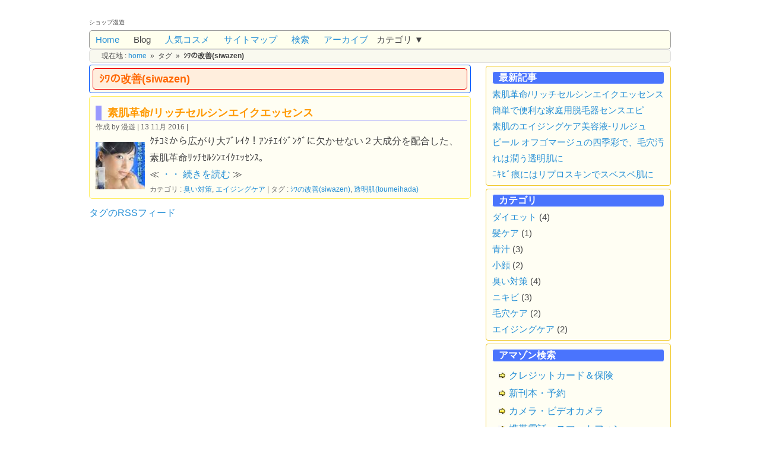

--- FILE ---
content_type: text/html; charset=UTF-8
request_url: http://moba.manyuu.net/tag/siwazen
body_size: 4303
content:
　<!DOCTYPE html>
<html lang="ja">
<head>
	<meta charset="UTF-8">
	<meta name="viewport" content="width=device-width, user-scalable=yes, initial-scale=1.0">
	<title>ｼﾜの改善(siwazen) - タグ - ショップ漫遊</title>
				<link rel="icon" href="http://moba.manyuu.net/themes/defaut/img/favicon.ico" />
	<link type="text/css" rel="stylesheet" href="http://moba.manyuu.net/themes/defaut/css/tp.css.php" />
	<link rel="alternate" type="application/rss+xml" title="Rss" href="http://moba.manyuu.net/feed/rss" />
</head>

<body id="top" class="page mode-tags">
	<header class="header">
		<div class="container">
	    	<h2 class="no-margin">ショップ漫遊</h2>
		</div>
	</header>
	<nav class="nav">
		<div class="container">
			<div class="responsive-menu">
				<label for="menu"></label>
				<input type="checkbox" id="menu">
				<ul class="menu">
						
<li class="noactive" id="static-home"><a href="http://moba.manyuu.net/" title="Home">Home</a></li>
<li class="active" id="static-blog"><a href="http://moba.manyuu.net/blog" title="Blog">Blog</a></li>
<li class="noactive" id="static-1"><a href="http://moba.manyuu.net/cosme.html" title="人気コスメ">人気コスメ</a></li>
<li><a class="static noactive" href="http://moba.manyuu.net/sitemap.html">サイトマップ</a></li>
<li class="static menu noactive" id="static-search"><a href="http://moba.manyuu.net/search.html" title="検索">検索</a></li>
<li class="static menu noactive" id="static-archives"><a href="http://moba.manyuu.net/allarchive.html" title="アーカイブ">アーカイブ</a></li>
					<li class="submenus">
						カテゴリ ▼
						<ul>
							<li id="cat-1"><a title="ダイエット" href="http://moba.manyuu.net/diet.html" class="noactive">ダイエット</a> (4)</li><li id="cat-2"><a title="髪ケア" href="http://moba.manyuu.net/haircare.html" class="noactive">髪ケア</a> (1)</li><li id="cat-3"><a title="青汁" href="http://moba.manyuu.net/aojiru.html" class="noactive">青汁</a> (3)</li><li id="cat-4"><a title="小顔" href="http://moba.manyuu.net/kogao.html" class="noactive">小顔</a> (2)</li><li id="cat-5"><a title="臭い対策" href="http://moba.manyuu.net/nioi.html" class="noactive">臭い対策</a> (4)</li><li id="cat-6"><a title="ニキビ" href="http://moba.manyuu.net/nikibi.html" class="noactive">ニキビ</a> (3)</li><li id="cat-7"><a title="毛穴ケア" href="http://moba.manyuu.net/keana.html" class="noactive">毛穴ケア</a> (2)</li><li id="cat-8"><a title="エイジングケア" href="http://moba.manyuu.net/agecare.html" class="noactive">エイジングケア</a> (2)</li>						</ul>
					</li>
				</ul>
				
			</div>
		</div>
	</nav>
  

	<main class="main">

		<div class="container">
<nav class="navbread">
		現在地 : <a href="http://moba.manyuu.net/" title="home ショップ漫遊" class="first">home</a><span class="sep">&nbsp;&#187;&nbsp;</span>タグ<span class="sep">&nbsp;&#187;&nbsp;</span><span class="here" style="font-weight:bold">ｼﾜの改善(siwazen)</span>		</nav>

			<div class="grid">

				<div class="content col sml-12 med-8">
			<div class="header-cat">
				<h1>ｼﾜの改善(siwazen)</h1>
			</div>
					
					<article class="article" id="post-13">

						<header>
							<h2>
								<a href="http://moba.manyuu.net/suhada.html">素肌革命/リッチセルシンエイクエッセンス</a>							</h2>
							<small>
								<span class="written-by">
									作成 by 漫遊								</span>
								<time class="art-date" datetime="2016-11-13">
									13 11月 2016								</time>
							</small>
						</header>

						<strong><a title="素肌革命ﾘｯﾁｾﾙｼﾝｴｲｸｴｯｾﾝｽ" href="http://moba.manyuu.net/suhada.html" class="snippetContainer"><img class="art_thumbnail" src="http://moba.manyuu.net//images/snippet/suhadakakume.jpg" alt="素肌革命" /></a></strong>				
						<p>ｸﾁｺﾐから広がり大ﾌﾞﾚｲｸ！ｱﾝﾁｴｲｼﾞﾝｸﾞに欠かせない２大成分を配合した、素肌革命ﾘｯﾁｾﾙｼﾝｴｲｸｴｯｾﾝｽ。</p>
<p class="more">≪ <a href="http://moba.manyuu.net/suhada.html" title="素肌革命/リッチセルシンエイクエッセンス">・・ 続きを読む</a> ≫</p>

						<footer>
							<small>
								<span class="classified-in">
									カテゴリ : <a title="臭い対策" href="http://moba.manyuu.net/nioi.html" class="noactive">臭い対策</a>, <a title="エイジングケア" href="http://moba.manyuu.net/agecare.html" class="noactive">エイジングケア</a>								</span>
								<span class="tags">
									タグ : <a title="ｼﾜの改善(siwazen)" href="http://moba.manyuu.net/tag/siwazen" class="active">ｼﾜの改善(siwazen)</a>, <a title="透明肌(toumeihada)" href="http://moba.manyuu.net/tag/toumeihada" class="noactive">透明肌(toumeihada)</a>								</span>
							</small>
						</footer>

					</article>

					
					<nav class="pagination text-center">
											</nav>

					<span>
						<a title="タグのRSSフィード" href="http://moba.manyuu.net/feed/rss/tag/siwazen">タグのRSSフィード</a>					</span>

				</div>

				
	<aside class="aside col sml-12 med-4" role="complementary">
	<div class="aside-box">
		<h3>最新記事</h3>
		<ul class="lastart-list unstyled-list">
			<li><a title="素肌革命/リッチセルシンエイクエッセンス" href="http://moba.manyuu.net/suhada.html" class="noactive">素肌革命/リッチセルシンエイクエッセンス</a></li><li><a title="簡単で便利な家庭用脱毛器センスエピ" href="http://moba.manyuu.net/sensepi.html" class="noactive">簡単で便利な家庭用脱毛器センスエピ</a></li><li><a title="素肌のエイジングケア美容液-リルジュ" href="http://moba.manyuu.net/reruju.html" class="noactive">素肌のエイジングケア美容液-リルジュ</a></li><li><a title="ピール オフゴマージュの四季彩で、毛穴汚れは潤う透明肌に" href="http://moba.manyuu.net/peelshikisai.html" class="noactive">ピール オフゴマージュの四季彩で、毛穴汚れは潤う透明肌に</a></li><li><a title="ﾆｷﾋﾞ痕にはリプロスキンでスベスベ肌に" href="http://moba.manyuu.net/reproskin.html" class="noactive">ﾆｷﾋﾞ痕にはリプロスキンでスベスベ肌に</a></li>		</ul>
    </div>
    <div class="aside-box">
		<h3>カテゴリ</h3>
		<ul class="cat-list unstyled-list">
			<li id="cat-1"><a title="ダイエット" href="http://moba.manyuu.net/diet.html" class="noactive">ダイエット</a> (4)</li><li id="cat-2"><a title="髪ケア" href="http://moba.manyuu.net/haircare.html" class="noactive">髪ケア</a> (1)</li><li id="cat-3"><a title="青汁" href="http://moba.manyuu.net/aojiru.html" class="noactive">青汁</a> (3)</li><li id="cat-4"><a title="小顔" href="http://moba.manyuu.net/kogao.html" class="noactive">小顔</a> (2)</li><li id="cat-5"><a title="臭い対策" href="http://moba.manyuu.net/nioi.html" class="noactive">臭い対策</a> (4)</li><li id="cat-6"><a title="ニキビ" href="http://moba.manyuu.net/nikibi.html" class="noactive">ニキビ</a> (3)</li><li id="cat-7"><a title="毛穴ケア" href="http://moba.manyuu.net/keana.html" class="noactive">毛穴ケア</a> (2)</li><li id="cat-8"><a title="エイジングケア" href="http://moba.manyuu.net/agecare.html" class="noactive">エイジングケア</a> (2)</li>		</ul>
    </div>
    <div class="aside-box">
	<h3>アマゾン検索</h3>
<p class="markya lhad"><a target="_blank" rel="nofollow" href="https://amzn.to/2ujdtZl">クレジットカード＆保険</a></p>
<p class="markya lhad"><a target="_blank" rel="nofollow" href="https://amzn.to/2ToTAKl">新刊本・予約</a></p>
<p class="markya lhad"><a target="_blank" rel="nofollow" href="https://amzn.to/2usVboN">カメラ・ビデオカメラ</a></p>
<p class="markya lhad"><a target="_blank" rel="nofollow" href="https://amzn.to/2TmSE9B">携帯電話・スマートフォン</a></p>
<p class="markya lhad"><a target="_blank" rel="nofollow" href="https://amzn.to/2ulzmr3">ドライブレコーダー</a></p>
<p class="markya lhad"><a target="_blank" rel="nofollow" href="https://amzn.to/2FslGRm">活力剤 強壮剤</a></p>
<p class="markya lhad"><a target="_blank" rel="nofollow" href="https://amzn.to/2Js0AGF">サプリメント・ビタミン</a></p>
<p class="markya lhad"><a target="_blank" rel="nofollow" href="https://amzn.to/2HK5eh0">オールインワンスキンケア</a></p>
<p class="markya lhad"><a target="_blank" rel="nofollow" href="https://amzn.to/2TPA6DW">酵素ドリンク</a></p>
    </div>
    <div class="aside-box">
		<center>
<script type="text/javascript">rakuten_design="slide";rakuten_affiliateId="0121575d.2607b6d3.08da33d9.527f4699";rakuten_items="ctsmatch";rakuten_genreId="0";rakuten_size="200x350";rakuten_target="_blank";rakuten_theme="gray";rakuten_border="off";rakuten_auto_mode="on";rakuten_genre_title="off";rakuten_recommend="on";rakuten_ts="1549160587333";</script><script type="text/javascript" src="https://xml.affiliate.rakuten.co.jp/widget/js/rakuten_widget.js"></script>
		</center>
	</div>
	<div class="aside-box">
		<h3>アーカイブ</h3>
		<ul class="arch-list unstyled-list">
			<li id="arch-year-01"><a title="2016年" href="http://moba.manyuu.net/archives/2016" class="noactive">2016年</a> (4)</li><li id="arch-year-02"><a title="2015年" href="http://moba.manyuu.net/archives/2015" class="noactive">2015年</a> (2)</li><li id="arch-year-03"><a title="2014年" href="http://moba.manyuu.net/archives/2014" class="noactive">2014年</a> (1)</li><li id="arch-year-04"><a title="2013年" href="http://moba.manyuu.net/archives/2013" class="noactive">2013年</a> (2)</li><li id="arch-year-05"><a title="2012年" href="http://moba.manyuu.net/archives/2012" class="noactive">2012年</a> (4)</li><li id="arch-total"><a title="計 " href="http://moba.manyuu.net/" class="noactive">計 </a> (13)</li>		</ul>
    </div>
    <div class="aside-box">
		<h3>リンク</h3>
		<ul class="cat-list unstyled-list">
			<li><a href="https://manyuu.net/takansyou.html" onclick="window.open(this.href);return false;" hreflang="" title="多汗症のメカニズムとニオイケア ">多汗症のメカニズム</a></li><li><a href="https://manyuu.net/beltayousannew.html" onclick="window.open(this.href);return false;" hreflang="" title="ベルタ酵素でお馴染みのベルタ葉酸サプリがリニューアル ">ベルタ葉酸サプリ</a></li>		</ul>
    </div>
	<div class="aside-box">
		<h3>タグ</h3>
		<ul class="tag-list">
			<li class="tag tag-size-4"><a title="口臭対策(kousyu)" href="http://moba.manyuu.net/tag/kousyu" class="noactive">口臭対策(kousyu)</a></li><li class="tag tag-size-4"><a title="ﾆｷﾋﾞ痕化粧水(nikibikon)" href="http://moba.manyuu.net/tag/nikibikon" class="noactive">ﾆｷﾋﾞ痕化粧水(nikibikon)</a></li><li class="tag tag-size-4"><a title="酵素ドリンク/kousork" href="http://moba.manyuu.net/tag/kousork" class="noactive">酵素ドリンク/kousork</a></li><li class="tag tag-size-4"><a title="柔軟化粧水(nyunankesyo)" href="http://moba.manyuu.net/tag/nyunankesyo" class="noactive">柔軟化粧水(nyunankesyo)</a></li><li class="tag tag-size-4"><a title="酵素水(kososui)" href="http://moba.manyuu.net/tag/kososui" class="noactive">酵素水(kososui)</a></li><li class="tag tag-size-4"><a title="飲むバラのフレグランス(nomufleg)" href="http://moba.manyuu.net/tag/nomufleg" class="noactive">飲むバラのフレグランス(nomufleg)</a></li><li class="tag tag-size-4"><a title="ｼﾜの改善(siwazen)" href="http://moba.manyuu.net/tag/siwazen" class="active">ｼﾜの改善(siwazen)</a></li><li class="tag tag-size-4"><a title="育毛剤(ikumou)" href="http://moba.manyuu.net/tag/ikumou" class="noactive">育毛剤(ikumou)</a></li><li class="tag tag-size-4"><a title="発酵美容(hakkobiyo)" href="http://moba.manyuu.net/tag/hakkobiyo" class="noactive">発酵美容(hakkobiyo)</a></li><li class="tag tag-size-4"><a title="にきび対策(nikibits)" href="http://moba.manyuu.net/tag/nikibits" class="noactive">にきび対策(nikibits)</a></li><li class="tag tag-size-4"><a title="むくみ解消(mukumik)" href="http://moba.manyuu.net/tag/mukumik" class="noactive">むくみ解消(mukumik)</a></li><li class="tag tag-size-4"><a title="カランサ(karansa)" href="http://moba.manyuu.net/tag/karansa" class="noactive">カランサ(karansa)</a></li><li class="tag tag-size-10"><a title="透明肌(toumeihada)" href="http://moba.manyuu.net/tag/toumeihada" class="noactive">透明肌(toumeihada)</a></li><li class="tag tag-size-7"><a title="美脚美人(bikyakubi)" href="http://moba.manyuu.net/tag/bikyakubi" class="noactive">美脚美人(bikyakubi)</a></li><li class="tag tag-size-4"><a title="ニキビ洗顔石鹸(sengansk)" href="http://moba.manyuu.net/tag/sengansk" class="noactive">ニキビ洗顔石鹸(sengansk)</a></li><li class="tag tag-size-4"><a title="家庭用光脱毛器(hikaridatumo)" href="http://moba.manyuu.net/tag/hikaridatumo" class="noactive">家庭用光脱毛器(hikaridatumo)</a></li><li class="tag tag-size-4"><a title="バストアップ(bup)" href="http://moba.manyuu.net/tag/bup" class="noactive">バストアップ(bup)</a></li><li class="tag tag-size-4"><a title="ﾌﾙｰﾂ青汁(fraojiru)" href="http://moba.manyuu.net/tag/fraojiru" class="noactive">ﾌﾙｰﾂ青汁(fraojiru)</a></li><li class="tag tag-size-4"><a title="プエラリア(pueralia)" href="http://moba.manyuu.net/tag/pueralia" class="noactive">プエラリア(pueralia)</a></li><li class="tag tag-size-4"><a title="接近美肌(sekkinbi)" href="http://moba.manyuu.net/tag/sekkinbi" class="noactive">接近美肌(sekkinbi)</a></li>		</ul>
    </div>
	<div class="aside-box">
		<h3>RSS</h3>
		<ul class="rss-list unstyled-list">
			<li><a href="http://moba.manyuu.net/feed/rss" title="Rss">記事</a></li>
		</ul>
    </div>
	<div class="aside-box">
<h3>記事一覧</h3>
<ul id="static-nav">
	
<li id="static-home"><a title="Home" href="http://moba.manyuu.net/" class="noactive">Home</a></li>
<li id="static-1"><a title="人気コスメ" href="http://moba.manyuu.net/cosme.html" class="noactive">人気コスメ</a></li>
<li><a class="static noactive" href="http://moba.manyuu.net/sitemap.html">サイトマップ</a></li>
<li class="static menu noactive" id="static-archives"><a href="http://moba.manyuu.net/allarchive.html" title="アーカイブ">アーカイブ</a></li>
<li class="static menu noactive" id="static-search"><a href="http://moba.manyuu.net/search.html" title="検索">検索</a></li>
	 	<li id="static-blog"><a title="Blog" href="http://moba.manyuu.net/blog" class="active">Blog</a></li></ul>
</div>

	</aside>

			</div>

		</div>

	</main>


	<footer class="footer">
		<div class="container">
			<p>
				<a title="ショップ漫遊" href="http://moba.manyuu.net/" class="maintitle">ショップ漫遊</a> - 「漫遊」気分でお楽しみ頂けるネットショップ漫遊 &copy; 2026			</p>
			<p>
				Powered by&nbsp;<a href="https://goods.ardellasart.com/" target="_blank">いいもの</a>
				in&nbsp;0.013s&nbsp;
				 - 
			</p>
			<ul class="menu">
				<li><a href="http://moba.manyuu.net/tokusyou/" title="特定商取引法表記">特商表記</a></li>
				<li><a href="http://moba.manyuu.net/feed/rss" title="Rss">記事</a></li>
				<li><a href="http://moba.manyuu.net/tag/siwazen#top" title="Goto top">Top</a></li>
			</ul>
		</div>
	</footer>

</body>

</html>


--- FILE ---
content_type: text/html; charset=UTF-8
request_url: http://moba.manyuu.net/themes/defaut/css/tp.css.php
body_size: 7778
content:
*,*:after,*:before{box-sizing:border-box}html{font-size:62.5%}body{font-family:sans-serif;font-size:1.5rem;line-height:1.8;margin:0}a{background:transparent}a:active,a:hover{outline:0}abbr{border-bottom:none;cursor:help;text-decoration:underline dotted}b,strong{font-weight:normal}blockquote{color:#258fd6}code,kbd,pre,samp{font-family:monospace;font-size:1.5rem}details,main,summary{display:block}dfn{font-style:italic}figure{margin:0}h1,h2,h3,h4,h5,h6{line-height:1rem;margin:3rem 0 1.5rem 0}.container h2{font-size:1.5rem;color:#555;text-align:left;padding-top:5px;padding-bottom:0;padding-left:0}.container h3{font-size:1.0rem;color:#555;text-align:left;padding-top:5px;padding-bottom:0;padding-left:0}hr{height:0}img{border:0;height:auto;max-width:100%}pre{overflow:auto}progress{vertical-align:baseline}small{font-size:1.17rem}sub,sup{font-size:1.17rem;line-height:0;position:relative;vertical-align:baseline}sup{top:-0.5rem}sub{bottom:-0.5rem}svg:not(:root){overflow:hidden}fieldset{border:none;padding:0}legend{margin-bottom:1.5rem;padding:0}label{display:block;padding-bottom:.3rem}button,input,select,textarea{font:inherit;height:3rem;margin:0;outline:none;padding-left:.4rem;padding-right:.4rem;width:100%}button,input{overflow:visible}button::-moz-focus-inner,input::-moz-focus-inner{border:0;padding:0}button,[type="button"],[type="reset"],[type="submit"]{border-color:transparent;cursor:pointer;padding-left:.7rem;padding-right:.7rem;width:auto}textarea{height:auto;overflow:auto}select{padding-left:.2rem;padding-right:0}optgroup{font-weight:bold;font-style:normal}[type="checkbox"],[type="radio"]{height:auto;padding:0;width:auto}[type="file"]{height:auto;padding:0}[disabled]:hover{cursor:not-allowed}table{border-collapse:collapse;border-spacing:0}caption,th{text-align:left}tr{border-bottom:1px solid}td,th{height:3.5rem;padding-left:.7rem;padding-right:.7rem}body{color:#444}a{color:#258fd6;text-decoration:none}a:active,a:hover{color:#444;text-decoration:underline}cite:before{content:"— "}h1,h2,h3,h4,h5,h6{font-weight:500}.h1,.h2,.h3,.h4,.h5,.h6{height:auto}h1,.h1{font-size:1.8rem;font-weight:bold;line-height:2.5rem;color:#239c56}h2,.h2{font-size:3.5rem}h3,.h3{font-size:2.5rem}h4,.h4{font-size:2.5rem}h5,.h5{font-size:.2rem}h6,.h6{font-size:1.5rem}.heading-large{font-size:8rem}.heading-medium{font-size:6.5rem}.heading-small{font-size:5rem}.text-blue{color:#258fd6}.text-green{color:#239c56}.text-orange{color:#da7418}.text-red{color:#e43d29}ul.inline-list{font-size:0rem;margin:1.5rem 0;padding-left:0}ul.inline-list li{display:inline-block;list-style-type:none;margin-left:1.5rem;font-size:1.5rem}ul.inline-list li:first-child{margin-left:0}ul.unstyled-list{padding-left:0}ul.unstyled-list li{list-style-type:none}tr{border-color:#bbb;transition-duration:.2s}tr:hover{background-color:#dbedf9;transition-duration:.2s}.scrollable-table{overflow:auto}form .col{margin-bottom:1.5rem}form.inline-form button,form.inline-form input,form.inline-form label,form.inline-form select,form.inline-form textarea{display:inline-block;width:auto}form .col.label-centered{margin-bottom:0}form .label-centered label{padding-top:.3rem}button,input,select,textarea{border:1px solid #bbb;background-color:#bc2818;transition-duration:.2s}input:focus,select:focus,textarea:focus{border:1px solid #258fd6;transition-duration:.2s}[type="file"]{border:none}button,input[type="button"],input[type="reset"],input[type="submit"]{background-color:#777;color:#fff;transition-duration:.2s}button:hover,input[type="button"]:hover,input[type="reset"]:hover,input[type="submit"]:hover{background-color:#555;transition-duration:.2s}button[disabled],input[disabled],select[disabled],textarea[disabled],button[disabled]:hover,input[disabled]:hover,select[disabled]:hover,textarea[disabled]:hover{background-color:#ddd;color:#aaa}button.blue,input[type="button"].blue,input[type="reset"].blue,input[type="submit"].blue{background-color:#258fd6;color:#eee}button.blue:hover,input[type="button"].blue:hover,input[type="reset"].blue:hover,input[type="submit"].blue:hover{background-color:#1f77b1}button.green,input[type="button"].green,input[type="reset"].green,input[type="submit"].green{background-color:#239c56;color:#eee}button.green:hover,input[type="button"].green:hover,input[type="reset"].green:hover,input[type="submit"].green:hover{background-color:#1c7943}button.orange,input[type="button"].orange,input[type="reset"].orange,input[type="submit"].orange{background-color:#da7418;color:#eee}button.orange:hover,input[type="button"].orange:hover,input[type="reset"].orange:hover,input[type="submit"].orange:hover{background-color:#b46014}button.red,input[type="button"].red,input[type="reset"].red,input[type="submit"].red{background-color:#e43d29;color:#eee}button.red:hover,input[type="button"].red:hover,input[type="reset"].red:hover,input[type="submit"].red:hover{background-color:#bc2818}.menu{margin:0;padding-left:0;padding:1px;line-height:2.3rem}.menu li{display:inline-block;font-size:1.5rem;list-style-type:none;margin-left:0.5rem}.menu li:first-child{margin-left:0}.menu li.active a{color:#444}.menu.vertical li{display:block;margin-left:0}.menu.expanded li{margin-left:0;transition-duration:.2s}.menu.expanded li:hover{border-radius:.3rem;background-color:#ddd;transition-duration:.2s}.menu.expanded li a{border-radius:.3rem;display:block;height:3.5rem;line-height:3.5rem;padding-left:.7rem;padding-right:.7rem}.menu.expanded li a:hover{text-decoration:none}.menu.breadcrumb li + li:before,.menu.expanded.breadcrumb > li + li a:before{content:"/"}.menu.breadcrumb li + li:before,.menu.expanded.breadcrumb > li + li:before,.menu.expanded.breadcrumb > li + li a:before{margin-right:.7rem}.menu.expanded.breadcrumb > li + li:before{content:none}.menu.expanded li.active a,.menu.expanded li.active:hover{background-color:#258fd6;color:#fff}.responsive-menu label{background-color:#444;color:#fff;cursor:pointer;text-align:center}.responsive-menu label,.responsive-menu input[type=checkbox]{display:none}.responsive-menu label{height:3.5rem;line-height:3.5rem;padding-left:.7rem;padding-right:.7rem}.responsive-menu input[type=checkbox]:checked+ul{display:block}.responsive-menu ul{background-color:#ffe;border:solid 1px #999;border-radius:0.5rem;padding:0;margin:0}.responsive-menu li{padding:0;margin:0}.responsive-menu a{padding:0 10px 0 10px}.responsive-menu a:hover{background-color:#f8eabe;border:solid 1px #999;border-radius:0.5rem;display:block;text-decoration:none;line-height:2.5rem}@media (max-width:47.938rem){.responsive-menu ul{display:none}.responsive-menu label,.responsive-menu ul li{display:block;margin-left:0}.responsive-menu ul li:hover{background-color:#ddd}.responsive-menu ul li a{display:block;height:3.5rem;line-height:3.5rem;padding-left:.7rem;padding-right:.7rem}.responsive-menu ul li a:hover{text-decoration:none}.responsive-menu .menu.breadcrumb li + li:before,.responsive-menu .menu.expanded.breadcrumb > li + li a:before{content:none}.responsive-menu ul li.active a,.responsive-menu ul li.active:hover{background-color:#258fd6;color:#fff}}.gallery{list-style:none;margin-left:-1.5rem;margin-right:-1.5rem;overflow:hidden;padding-left:0}.gallery li{float:left;padding:0 1.5rem 1.5rem 1.5rem}.alert{border-radius:.3rem;margin-bottom:1.5rem;padding:1.5rem}.alert a,.alert a:hover{color:inherit}.alert.blue{background-color:#dbedf9;color:#258fd6}.alert.green{background-color:#d3f5e2;color:#239c56}.alert.orange{background-color:#fbe8d9;color:#da7418}.alert.red{background-color:#fce4e2;color:#e43d29}.button{background-color:#777;border-radius:.3rem;color:#fff;padding:.9rem .7rem;transition-duration:.2s}.button:hover{background-color:#555;color:#fff;text-decoration:none;transition-duration:.2s}.button.blue{background-color:#258fd6;color:#eee}.button.blue:hover{background-color:#1f77b1}.button.green{background-color:#239c56;color:#eee}.button.green:hover{background-color:#1c7943}.button.orange{background-color:#da7418;color:#eee}.button.orange:hover{background-color:#b46014}.button.red{background-color:#e43d29;color:#eee}.button.red:hover{background-color:#bc2818}.progress{background-color:#fff;border-radius:.3rem;border:1px solid #bbb;position:relative;width:100%}.progress span{background-color:#258fd6;border-radius:.3rem;color:#fff;display:block;height:3.5rem;line-height:3.5rem;min-width:2.2rem;overflow:hidden;position:relative;text-align:center}.progress span[style="width:0%;"]{background:none;color:#444}.badge,.label{background-color:#258fd6;border-radius:.3rem;color:#fff;display:inline-block;margin-left:.4rem}.badge{line-height:1;padding:.2rem}.menu.expanded .active a .badge{background-color:#fff;color:#258fd6}.menu.vertical .badge{float:right}.menu.vertical.expanded .badge{margin-top:.8rem}.label{padding:.25rem .4rem}.frame{height:0;padding-top:56.25%;position:relative}.frame embed,.frame iframe,.frame object,.frame video{height:100%;left:0;position:absolute;top:0;width:100%}.img-circle{border-radius:50%}.img-rounded{border-radius:.3rem}.text-left{text-align:left}.text-center{text-align:center}.text-right{text-align:right}.text-justify{text-align:justify}.float-left{float:left}.float-center{display:block;margin-left:auto;margin-right:auto}.float-right{float:right}.float-none{float:none}.show{display:block}.hide{display:none}.full-width{width:100%}.width-auto{width:auto}.no-margin{margin:0}.no-padding{padding:0}.container{max-width:1280px;margin:0;padding:0;padding-left:1.5rem;padding-right:1.5rem;width:100%}.grid{overflow:hidden;margin-left:-1.5rem;margin-right:-1.5rem}.col{float:left;position:relative;min-height:1px;padding-left:1.5rem;padding-right:1.5rem;width:100%}.col.sml-1,.gallery.sml-1 li{width:8.3333%}.col.sml-2,.gallery.sml-2 li{width:16.6666%}.col.sml-3,.gallery.sml-3 li{width:25%}.col.sml-4,.gallery.sml-4 li{width:33.3333%}.col.sml-5,.gallery.sml-5 li{width:41.6666%}.col.sml-6,.gallery.sml-6 li{width:50%}.col.sml-7,.gallery.sml-7 li{width:58.3333%}.col.sml-8,.gallery.sml-8 li{width:66.6666%}.col.sml-9,.gallery.sml-9 li{width:75%}.col.sml-10,.gallery.sml-10 li{width:83.3333%}.col.sml-11,.gallery.sml-11 li{width:91.6666%}.col.sml-12,.gallery.sml-12 li{width:100%}.col.sml-push-0{left:auto}.col.sml-push-1{left:8.3333%}.col.sml-push-2{left:16.6666%}.col.sml-push-3{left:25%}.col.sml-push-4{left:33.3333%}.col.sml-push-5{left:41.6666%}.col.sml-push-6{left:50%}.col.sml-push-7{left:58.3333%}.col.sml-push-8{left:66.6666%}.col.sml-push-9{left:75%}.col.sml-push-10{left:83.3333%}.col.sml-push-11{left:91.6666%}.col.sml-push-12{left:100%}.col.sml-pull-0{right:auto}.col.sml-pull-1{right:8.3333%}.col.sml-pull-2{right:16.6666%}.col.sml-pull-3{right:25%}.col.sml-pull-4{right:33.3333%}.col.sml-pull-5{right:41.6666%}.col.sml-pull-6{right:50%}.col.sml-pull-7{right:58.3333%}.col.sml-pull-8{right:66.6666%}.col.sml-pull-9{right:75%}.col.sml-pull-10{right:83.3333%}.col.sml-pull-11{right:91.6666%}.col.sml-pull-12{right:100%}.col.sml-offset-0{margin-left:0}.col.sml-offset-1{margin-left:8.3333%}.col.sml-offset-2{margin-left:16.6666%}.col.sml-offset-3{margin-left:25%}.col.sml-offset-4{margin-left:33.3333%}.col.sml-offset-5{margin-left:41.6666%}.col.sml-offset-6{margin-left:50%}.col.sml-offset-7{margin-left:58.3333%}.col.sml-offset-8{margin-left:66.6666%}.col.sml-offset-9{margin-left:75%}.col.sml-offset-10{margin-left:83.3333%}.col.sml-offset-11{margin-left:91.6666%}.col.sml-offset-12{margin-left:100%}.col.sml-centered{float:none;margin-left:auto;margin-right:auto}.col.sml-uncentered{float:left}.sml-h1{font-size:4rem}.sml-h2{font-size:3.5rem}.sml-h3{font-size:3rem}.sml-h4{font-size:2.5rem}.sml-h5{font-size:2rem}.sml-h6{font-size:1.5rem}.sml-heading-large{font-size:8rem}.sml-heading-medium{font-size:6.5rem}.sml-heading-small{font-size:5rem}.sml-text-left{text-align:left}.sml-text-center{text-align:center}.sml-text-right{text-align:right}.sml-text-justify{text-align:justify}.sml-float-left{float:left}.sml-float-center{margin-left:auto;margin-right:auto}.sml-float-right{float:right}.sml-float-none{float:none}.sml-show{display:block}.sml-hide{display:none}.sml-full-width{width:100%}.sml-width-auto{width:auto}.sml-no-margin{margin:0}.sml-no-padding{padding:0}@media (min-width:48rem){.container{padding-left:2rem;padding-right:2rem}.col.med-1,.gallery.med-1 li{width:8.3333%}.col.med-2,.gallery.med-2 li{width:16.6666%}.col.med-3,.gallery.med-3 li{width:25%}.col.med-4,.gallery.med-4 li{width:33.3333%}.col.med-5,.gallery.med-5 li{width:41.6666%}.col.med-6,.gallery.med-6 li{width:50%}.col.med-7,.gallery.med-7 li{width:58.3333%}.col.med-8,.gallery.med-8 li{width:66.6666%}.col.med-9,.gallery.med-9 li{width:75%}.col.med-10,.gallery.med-10 li{width:83.3333%}.col.med-11,.gallery.med-11 li{width:91.6666%}.col.med-12,.gallery.med-12 li{width:100%}.col.med-push-0{left:auto}.col.med-push-1{left:8.3333%}.col.med-push-2{left:16.6666%}.col.med-push-3{left:25%}.col.med-push-4{left:33.3333%}.col.med-push-5{left:41.6666%}.col.med-push-6{left:50%}.col.med-push-7{left:58.3333%}.col.med-push-8{left:66.6666%}.col.med-push-9{left:75%}.col.med-push-10{left:83.3333%}.col.med-push-11{left:91.6666%}.col.med-push-12{left:100%}.col.med-pull-0{right:auto}.col.med-pull-1{right:8.3333%}.col.med-pull-2{right:16.6666%}.col.med-pull-3{right:25%}.col.med-pull-4{right:33.3333%}.col.med-pull-5{right:41.6666%}.col.med-pull-6{right:50%}.col.med-pull-7{right:58.3333%}.col.med-pull-8{right:66.6666%}.col.med-pull-9{right:75%}.col.med-pull-10{right:83.3333%}.col.med-pull-11{right:91.6666%}.col.med-pull-12{right:100%}.col.med-offset-0{margin-left:0}.col.med-offset-1{margin-left:8.3333%}.col.med-offset-2{margin-left:16.6666%}.col.med-offset-3{margin-left:25%}.col.med-offset-4{margin-left:33.3333%}.col.med-offset-5{margin-left:41.6666%}.col.med-offset-6{margin-left:50%}.col.med-offset-7{margin-left:58.3333%}.col.med-offset-8{margin-left:66.6666%}.col.med-offset-9{margin-left:75%}.col.med-offset-10{margin-left:83.3333%}.col.med-offset-11{margin-left:91.6666%}.col.med-offset-12{margin-left:100%}.col.med-centered{float:none;margin-left:auto;margin-right:auto}.col.med-uncentered{float:left}.med-h1{font-size:4rem}.med-h2{font-size:3.5rem}.med-h3{font-size:3rem}.med-h4{font-size:2.5rem}.med-h5{font-size:2rem}.med-h6{font-size:1.5rem}.med-heading-large{font-size:8rem}.med-heading-medium{font-size:6.5rem}.med-heading-small{font-size:5rem}.med-text-left{text-align:left}.med-text-center{text-align:center}.med-text-right{text-align:right}.med-text-justify{text-align:justify}.med-float-left{float:left}.med-float-center{margin-left:auto;margin-right:auto}.med-float-right{float:right}.med-float-none{float:none}.med-show{display:block}.med-hide{display:none}.med-full-width{width:100%}.med-width-auto{width:auto}.med-no-margin{margin:0}.med-no-padding{padding:0}}@media (min-width:64rem){.container{padding-left:3rem;padding-right:3rem}.col.lrg-1,.gallery.lrg-1 li{width:8.3333%}.col.lrg-2,.gallery.lrg-2 li{width:16.6666%}.col.lrg-3,.gallery.lrg-3 li{width:25%}.col.lrg-4,.gallery.lrg-4 li{width:33.3333%}.col.lrg-5,.gallery.lrg-5 li{width:41.6666%}.col.lrg-6,.gallery.lrg-6 li{width:50%}.col.lrg-7,.gallery.lrg-7 li{width:58.3333%}.col.lrg-8,.gallery.lrg-8 li{width:66.6666%}.col.lrg-9,.gallery.lrg-9 li{width:75%}.col.lrg-10,.gallery.lrg-10 li{width:83.3333%}.col.lrg-11,.gallery.lrg-11 li{width:91.6666%}.col.lrg-12,.gallery.lrg-12 li{width:100%}.col.lrg-push-0{left:auto}.col.lrg-push-1{left:8.3333%}.col.lrg-push-2{left:16.6666%}.col.lrg-push-3{left:25%}.col.lrg-push-4{left:33.3333%}.col.lrg-push-5{left:41.6666%}.col.lrg-push-6{left:50%}.col.lrg-push-7{left:58.3333%}.col.lrg-push-8{left:66.6666%}.col.lrg-push-9{left:75%}.col.lrg-push-10{left:83.3333%}.col.lrg-push-11{left:91.6666%}.col.lrg-push-12{left:100%}.col.lrg-pull-0{right:auto}.col.lrg-pull-1{right:8.3333%}.col.lrg-pull-2{right:16.6666%}.col.lrg-pull-3{right:25%}.col.lrg-pull-4{right:33.3333%}.col.lrg-pull-5{right:41.6666%}.col.lrg-pull-6{right:50%}.col.lrg-pull-7{right:58.3333%}.col.lrg-pull-8{right:66.6666%}.col.lrg-pull-9{right:75%}.col.lrg-pull-10{right:83.3333%}.col.lrg-pull-11{right:91.6666%}.col.lrg-pull-12{right:100%}.col.lrg-offset-0{margin-left:0}.col.lrg-offset-1{margin-left:8.3333%}.col.lrg-offset-2{margin-left:16.6666%}.col.lrg-offset-3{margin-left:25%}.col.lrg-offset-4{margin-left:33.3333%}.col.lrg-offset-5{margin-left:41.6666%}.col.lrg-offset-6{margin-left:50%}.col.lrg-offset-7{margin-left:58.3333%}.col.lrg-offset-8{margin-left:66.6666%}.col.lrg-offset-9{margin-left:75%}.col.lrg-offset-10{margin-left:83.3333%}.col.lrg-offset-11{margin-left:91.6666%}.col.lrg-offset-12{margin-left:100%}.col.lrg-centered{float:none;margin-left:auto;margin-right:auto}.col.lrg-uncentered{float:left}.lrg-h1{font-size:4rem}.lrg-h2{font-size:3.5rem}.lrg-h3{font-size:3rem}.lrg-h4{font-size:2.5rem}.lrg-h5{font-size:2rem}.lrg-h6{font-size:1.5rem}.lrg-heading-large{font-size:8rem}.lrg-heading-medium{font-size:6.5rem}.lrg-heading-small{font-size:5rem}.lrg-text-left{text-align:left}.lrg-text-center{text-align:center}.lrg-text-right{text-align:right}.lrg-text-justify{text-align:justify}.lrg-float-left{float:left}.lrg-float-center{margin-left:auto;margin-right:auto}.lrg-float-right{float:right}.lrg-float-none{float:none}.lrg-show{display:block}.lrg-hide{display:none}.lrg-full-width{width:100%}.lrg-width-auto{width:auto}.lrg-no-margin{margin:0}.lrg-no-padding{padding:0}}#allarchive{margin:15px 0 0 0}.p_archive{color:#da7418;font-weight:bold;border-bottom:solid 1px #91caf0;line-height:2.0rem}#allarchive ul{margin:0;padding:0;margin-bottom:20px;border-bottom:solid 1px #91caf0}#allarchive li{margin-left:10px;list-style-type:none}#pagination{clear:both;margin-top:1em;text-align:center;padding:.5em}ul.pagination{display:inline-block;margin:0;padding:0;font-size:1.0em}ul.pagination li{display:inline}ul.pagination li .pagenav{float:left;display:block;margin:.1em;padding:.75em .5em;border:1px solid #ccc;border-radius:5px;background:rgba(200,200,200,0.2)}ul.pagination li a:hover{color:#ddd;background:#444;text-decoration:none}ul.pagination li .p_current{background:#AD3525;color:#eeee00;font-weight:bold}ul.pagination li span.hide{display:none}p.p_pager{font-size:.75em;margin-top:0}input.searchfield[type=text]{padding:1px;width:300px;background-color:#fff;border-radius:8px;padding-left:10px}input.searchbutton[type=submit]{padding:2px;margin:0}.searchform ul{margin:0}ul.searchform li{margin:0;padding:0;list-style-type:none}p.search_articles{color:#1441d4}.search_results{font-weight:bold;color:#da7418}.search_category{padding-top:2rem;color:#239c56}.search_statics{padding-top:2rem;color:#239c56}.search_results.search_category{margin-left:20px;color:#239c56;font-weight:norma;margin:0;padding:0}.search_results ol{margin:0;padding-left:5rem;line-height:1rem}.search_results li{margin:0;line-height:2.5rem}.nav{height:rem;text-align:left;margin-top:0;padding:0}.nav ul{line-height:3rem}.lhad{line-height:1.4rem}@media (max-width:767px){.nav{height:auto;max-height:200px;overflow-y:auto;text-align:left;margin-top:0}.nav>.container{padding:0}.responsive-menu label{background-color:#fff;color:#333;font-size:3.5rem;margin:.75rem;text-align:right}.responsive-menu label:before{content:'\039e'}}li a.active{color:#e42929}body{background-color:#fff;font-size:1.6rem;padding:0;margin:0}@media (min-width:64rem){.container{padding-left:15rem;padding-right:15rem}}.header{color:#fff;padding-bottom:0.8rem;padding-top:0;text-align:center}.header a{color:#fff}.header a:hover{text-decoration:none}.header h2{font-size:1.0rem}.header-cat p{padding:0;margin:0}.site-title{margin:0;padding:0;line-height:0}.site-description{margin:0;padding:0}.main{background-color:#fff;padding-bottom:6rem}.repertory{margin-top:4rem}.pagination{margin:0}.pagination a{background-color:#258fd6;border-radius:.3rem;color:#fff;padding:.9rem .7rem;transition-duration:.2s}.pagination a:hover{background-color:#3a6c96;color:#fff;text-decoration:none}.pagination span:first-letter,.pagination a:first-letter{text-transform:uppercase}.p_first,.p_prev,.p_current,.p_next,.p_last{display:inline-block}.article{padding:0;margin:0;margin-top:5px;padding:5px;background-color:#fffef3;padding-left:10px;border-radius:5px;border:solid 1px #ffee66;line-height:1.8rem !inportant;margin-bottom:10px}.article h1{margin:0;padding:8px;background-color:#ffeedd;padding-left:10px;border-radius:5px;font-size:1.8rem;font-weight:bold;color:#ee9900;border:solid 1px #ee0000;line-height:1.8rem}.article h1 a{color:#ff9900}.article h1 a:visited{color:#ff9900}.article h1 a:link{color:#ff9900}.article h2{margin:0;margin-top:10px;padding:3px;padding-left:10px;border-left:solid 10px #9999ff;font-size:1.8rem;font-weight:bold;color:#ee9900;border-bottom:solid 1px #9999ff;line-height:1.8rem}.article h2 a{color:#ff9900}.article h2 a:visited{color:#ff9900}.article h2 a:link{color:#ff9900}.article h3{margin:0;margin-top:10px;padding:5px;padding-top:10px;padding-right:20px;font-size:1.6rem;font-weight:bold;color:#1a6699;border:solid 1px green;border-left:solid 15px #3a6cff;margin-right:10px;border-radius:3px;padding-right:5px;background-color:#ffffff;line-height:1.8rem}.article h4{margin:0;margin-top:15px;padding:5px;padding-right:20px;font-size:1.6rem;font-weight:bold;color:#22a331;border-bottom:solid 1px #64d06a;border-left:solid 15px #5ed993;margin-right:10px;border-radius:3px;padding-right:5px;background-color:#ffffff;line-height:1.8rem}.article h5{margin:0;margin-top:15px;padding:5px;padding-right:20px;font-size:1.6rem;font-weight:bold;color:#3a6c96;line-height:1.6rem}.article header h2 a:hover{color:#e42929;text-decoration:none}.article footer small,.article header small,.comment small{color:#666}.article header span:before,.article header time:before,.article footer span:before{padding-left:1.5rem;padding-right:.3rem}.article footer{clear:all;display:block}.article .written-by:after{content:'|';padding-left:0}.article .art-date:after{content:'|'}.article .classified-in:after{content:'|';padding-left:0}.article img.art_thumbnail{padding:15px 0 10px 0}.page.mode-article .article footer{border-top:1px solid #dedede;border-bottom:1px solid #dedede}.article p{margin:0}.comment{background-image:url('../img/user.png');background-repeat:no-repeat;margin-bottom:2.5rem;padding-left:6rem}.comment blockquote{margin:0;font-size:1.3rem}.type-admin{background-color:#F0F8FF;padding:.2rem .5rem}.nbcom{background-color:#258fd6;border-radius:.3rem;color:#fff;padding:.4rem .6rem}.nbcom:hover{background-color:#3a6c96;color:#fff;text-decoration:none}.level-0{margin-left:0}.level-1{margin-left:5rem}.level-2{margin-left:10rem}.level-3{margin-left:15rem}.level-4{margin-left:20rem}.level-5,.level-max{margin-left:25rem}@media (max-width:768px){.comment{background-image:none;padding-left:0}.level-1{margin-left:1rem}.level-2{margin-left:2rem}.level-3{margin-left:3rem}.level-4{margin-left:4rem}.level-5,.level-max{margin-left:5rem}}#id_answer{margin-bottom:1.5rem;padding:1.5rem;border:1px solid #eee;width:100%;background:#fafafa;display:none}.capcha-letter,.capcha-word{font-weight:bold}.capcha-word{background-color:#ddd;border-radius:.3rem;letter-spacing:.5rem;padding:.9rem .7rem;transition-duration:.2s}.capcha-word:hover{background-color:#666;color:#fff;transition-duration:.2s}.aside{padding-left:1rem}.aside-box{border:solid 1px #f1c92a;padding:5px 10px 5px 10px;background-color:#fffef3;border-radius:4px;margin-top:5px}.aside h3{font-size:1.6rem;color:#fff;font-weight:bold;margin-top:3px;margin-bottom:3px;text-transform:uppercase;border:solid 1px #fff;padding:5px;background-color:#4a74fd;padding-left:10px;border-radius:4px}.aside ul{margin:0}.aside li:first-letter{text-transform:uppercase}.aside li{font-size:1.5rem}#static-nav{margin:0;padding-left:15px;color:#e42900;list-style-type:square}#static-nav li{line-height:2.2rem}.aside ul.tag-list{list-style-type:none;padding-left:0}.aside ul.tag-list li{display:inline-block;margin-right:1.5rem;display:inline;line-height:2.0rem}.aside ul.tag-list li.tag-size-1 a{font-size:1rem;color:#333}.aside ul.tag-list li.tag-size-2 a{font-size:1.2rem;color:#090}.aside ul.tag-list li.tag-size-3 a{font-size:1.4rem;color:gray}.aside ul.tag-list li.tag-size-4 a{font-size:1.5rem;color:green}.aside ul.tag-list li.tag-size-5 a{font-size:1.6rem;color:#fa0}.aside ul.tag-list li.tag-size-6 a{font-size:1.8rem;color:#0a0;font-weight:bold}.aside ul.tag-list li.tag-size-7 a{font-size:2.0rem;color:#900}.aside ul.tag-list li.tag-size-8 a{font-size:2.2rem;color:#f4e}.aside ul.tag-list li.tag-size-9 a{font-size:2.4remcolor:#00f}.aside ul.tag-list li.tag-size-10 a{font-size:2.6rem;color:#0f0}.aside ul.tag-list li.tag-size-max a{font-size:2.8rem;color:#f00}.footer{border-top:3px solid #494;padding:0.2rem 0;text-align:center;line-height:2rem}.footer p{margin:0;padding:0;font-size:1.4rem}@media (max-width:768px){.header,.footer{line-height:2.5rem}.aside{padding-left:1.5rem}}@media (max-width:768px){.menu > li ul{position:relative !important}.menu > li ulli:hover{background-color:#fff}.menu > li ulli:hover a{text-decoration:underline}.responsive-menu ul li.active a,.responsive-menu ul li.active:hover{background-color:#fff;color:#000}.aside li{line-height:3.0rem}.aside-box .noactive{line-height:2.8rem}.aside ul.tag-list li{line-height:2.8rem}.lhad{line-height:2.2rem}#allarchive li{padding-bottom:10px}#static-page-sitemap li{padding-bottom:10px}}.menu > li ul{display:none;position:absolute;padding:0;line-height:2.5rem;z-index:999}.menu > li:hover ul{display:block}.menu ul li{display:block;margin:0;padding:0 1rem;background-color:#fff}.static.group.active,.static.menu.active a{color:#e42929}.static.group.noactive,.static.menu.noactive a{color:#258fd6}.menu span::before{content:'\25bc'}.submenus ul{position:relative;float:left;margin:0;padding:0;list-style:none;z-index:999}.submenus:hover ul{color:#fff;background-color:#000}.submenus:hover ul li{font-size:1.3rem;line-height:2.5rem;clear:both;float:left;width:100%}.submenus:hover ul li a{display:inline-block;margin:0}.submenus:hover ul li a:hover{text-decoration:none}.markck{background-image:url(../img/cks.gif);background-repeat:no-repeat;padding-left:18px;color:#09f;margin-left:10px}.markya{background-image:url(../img/yajirusi.gif);background-repeat:no-repeat;padding-left:18px;color:#09f;margin-left:10px;background-position:center;background-position:left}.waku,wakug,wakum,wakup{}.waku li{list-style-type:none;font-size:14px;padding-left:18px;background-image:url(../img/kaku_o.gif);background-position:bottom;background-position:left;background-repeat:no-repeat;line-height:1.7em}.wakug li{list-style-type:none;font-size:14px;padding-left:18px;background-image:url(../img/kaku_g.gif);background-position:bottom;background-position:left;background-repeat:no-repeat;line-height:1.7em}.wakum li{list-style-type:none;font-size:14px;padding-left:18px;background-image:url(../img/kaku_m.gif);background-position:bottom;background-position:left;background-repeat:no-repeat;line-height:1.7em}.wakup li{list-style-type:none;font-size:14px;padding-left:18px;background-image:url(../img/kaku_p.gif);background-position:bottom;background-position:left;background-repeat:no-repeat;line-height:1.7em}.ckul{margin-left:0px;padding:0}.ckul li{list-style-type:none;padding-left:18px;background-image:url(../img/cks.gif);background-position:bottom;background-position:left;background-repeat:no-repeat}dl{margin-top:0}dt{color:#09f}dd{margin-bottom:10px;margin-left:1.5em}em{font-style:normal}.f18{font-size:18px}.f16{font-size:16px}.f15{font-size:15px}.f14{font-size:14px}.f13{font-size:13px}.f12{font-size:12px}.f11{font-size:11px}.f10{font-size:10px}.f08{font-size:8px}.colf00{color:#f00}.colf0f{color:#f0f}.colf90{color:#f90}.colfff{color:#fff}.col000{color:#000}.col090{color:#090}.col09f{color:#09f}.colf09{color:#f09}.colf90{color:#f90}.col00f{color:#00f}.col0f0{color:#0f0}.col9e9{color:#9e9}.bold{font-weight:bold}blockquote{margin:0;padding:0;padding-left:15px;color:#33f;margin-bottom:5px}strong{font-weight:normal}.navbread{font-size:1.2rem;padding-left:20px;border:solid 1px #dedede;background-color:#f9f9ef;border-radius:6px}.navbread a{display:inline;font-weight:normal}.navbread .sep{display:inline;padding:3px 3px}.navbread .here{display:inline}.cat-bread{background-color:#fefdf2;border-radius:4px;border:solid 1px #f1b457;margin-top:10px;padding:0px;font-size:1.0em}.cbu{margin:5px;padding-left:0px}.cbu li:first-child{display:inline;padding-left:20px;padding-right:20px;border:solid 1px #258fd6}.cbu li{display:inline}.cbu p{margin:5px;padding:0;display:block}.rss-list a::before{margin:0 5px 0 0;content:url('../img/rss.png');vertical-align:-10%}.box01{border:dotted 1px #f93;padding:4px;background-color:#fff;border-top-left-radius:4px;border-bottom-left-radius:4px;border-top-right-radius:4px;border-bottom-right-radius:4px}.lh12{line-height:1.2rem}.lh13{line-height:1.3rem}.lh14{line-height:1.4rem}.lh15{line-height:1.5rem}.lh16{line-height:1.6rem}.lh18{line-height:1.8rem}.lh20{line-height:2.0rem}.lh25{line-height:2.5rem}.marginr5{margin-right:5px}.marginl5{margin-left:5px}.marginr8{margin-right:8px}.marginl8{margin-left:8px}.marginr10{margin-right:10px}.marginl10{margin-left:10px}.pwerlink{font-size:10px;line-height:0.1em;text-align:right}.col1{width:5.5%}.col2{width:14%}.col4{width:31%}.col5{width:39.5%}.col6{width:48%}.col7{width:56.5%}.col8{width:65%}.col10{width:82%}.col11{width:90.5%}.col12{width:99%;margin:auto auto}.col1 img,.col2 img,.col4 img,.col5 img,.col6 img,.col7 img,.col8 img,.col10 img,.col11 img,.col12 img:first-child{width:99%;height:auto;display:block}.colleft{float:left}.colright{float:right}.clear_both{clear:both}.imgctr{margin-left:auto;margin-right:auto}.textctr{text-align:center}.header-cat{maegin:0;padding:5px;margin-top:3px;background-color:#fffef3;border:solid 1px #0055ff;border-radius:4px}.header-cat h1{margin:0;padding:8px;background-color:#ffeedd;padding-left:10px;border-radius:5px;font-size:1.8rem;font-weight:bold;color:#ff6600;border:solid 1px #ee0000;line-height:1.8rem}.header-cat h2{color:#555;margin:0;padding:8px 5px 0 5px;line-height:2.0rem}.snippetContainer{float:left;padding-right:8px}#static-page-sitemap p{font-size:1.2rem;color:#969}#static-page-sitemap ul{line-height:2.0rem;font-size:1.6rem}#static-page-sitemap .noactive{font-size:1.6rem}#static-page-sitemap h5{font-size:1.4rem;color:#090;line-height:1.6rem;font-weight:bold;margin-top:10px;padding-left:20px}#static-page-sitemap .alt{margin-top:0px;line-height:2.0rem}